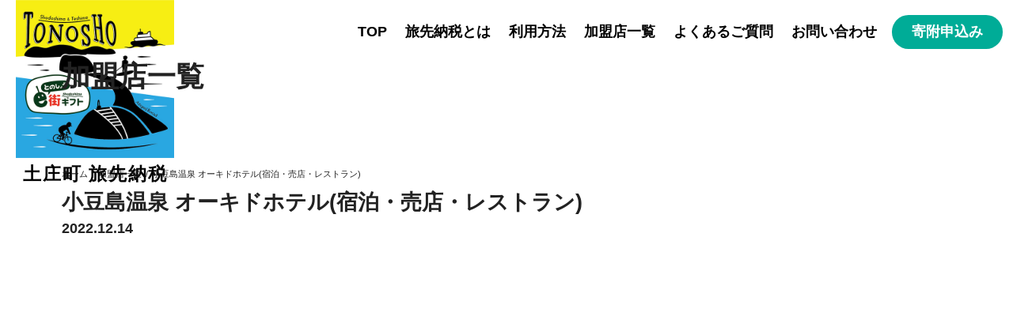

--- FILE ---
content_type: text/html; charset=UTF-8
request_url: https://tonosho.tabisaki.info/merchant/2001/
body_size: 2662
content:
<!DOCTYPE html>
<html lang="ja"><head>
<meta charset="UTF-8">
<meta http-equiv="X-UA-Compatible" content="IE=edge">
<meta name="viewport" content="width=device-width,initial-scale=1">
<title>小豆島温泉 オーキドホテル(宿泊・売店・レストラン)｜とのしょう 旅先納税 / 電子商品券「とのしょうe街ギフト」がもらえます【香川県土庄町】</title>
<meta name="description" itemprop="description" content="旅先納税とは、訪れた旅行先の自治体をその場で応援できる「ふるさと納税」のこと。土庄町で旅先納税を行うと返礼品として電子商品券「とのしょうe街ギフト」がもらえます。">
<!-- Google Tag Manager -->
<script>(function(w,d,s,l,i){w[l]=w[l]||[];w[l].push({'gtm.start':
new Date().getTime(),event:'gtm.js'});var f=d.getElementsByTagName(s)[0],
j=d.createElement(s),dl=l!='dataLayer'?'&l='+l:'';j.async=true;j.src=
'https://www.googletagmanager.com/gtm.js?id='+i+dl;f.parentNode.insertBefore(j,f);
})(window,document,'script','dataLayer','GTM-NF67489');</script>
<!-- End Google Tag Manager -->
<meta name='robots' content='max-image-preview:large' />
<link rel='stylesheet' id='wp-block-library-css' href='https://tonosho.tabisaki.info/wp-includes/css/dist/block-library/style.min.css?ver=6.1.5' type='text/css' media='all' />
<link rel='stylesheet' id='classic-theme-styles-css' href='https://tonosho.tabisaki.info/wp-includes/css/classic-themes.min.css?ver=1' type='text/css' media='all' />
<link rel='stylesheet' id='style-name-css' href='https://tonosho.tabisaki.info/wp-content/themes/tabisaki/style.css?ver=6.1.5' type='text/css' media='all' />
<link rel="https://api.w.org/" href="https://tonosho.tabisaki.info/wp-json/" /><link rel="alternate" type="application/json" href="https://tonosho.tabisaki.info/wp-json/wp/v2/merchant/2001" /><link rel="EditURI" type="application/rsd+xml" title="RSD" href="https://tonosho.tabisaki.info/xmlrpc.php?rsd" />
<link rel="wlwmanifest" type="application/wlwmanifest+xml" href="https://tonosho.tabisaki.info/wp-includes/wlwmanifest.xml" />
<meta name="generator" content="WordPress 6.1.5" />
<link rel="canonical" href="https://tonosho.tabisaki.info/merchant/2001/" />
<link rel='shortlink' href='https://tonosho.tabisaki.info/?p=2001' />
<link rel="alternate" type="application/json+oembed" href="https://tonosho.tabisaki.info/wp-json/oembed/1.0/embed?url=https%3A%2F%2Ftonosho.tabisaki.info%2Fmerchant%2F2001%2F" />
<link rel="alternate" type="text/xml+oembed" href="https://tonosho.tabisaki.info/wp-json/oembed/1.0/embed?url=https%3A%2F%2Ftonosho.tabisaki.info%2Fmerchant%2F2001%2F&#038;format=xml" />
<link rel="icon" href="https://tonosho.tabisaki.info/wp-content/uploads/sites/2/2022/12/cropped-logo_512-32x32.png" sizes="32x32" />
<link rel="icon" href="https://tonosho.tabisaki.info/wp-content/uploads/sites/2/2022/12/cropped-logo_512-192x192.png" sizes="192x192" />
<link rel="apple-touch-icon" href="https://tonosho.tabisaki.info/wp-content/uploads/sites/2/2022/12/cropped-logo_512-180x180.png" />
<meta name="msapplication-TileImage" content="https://tonosho.tabisaki.info/wp-content/uploads/sites/2/2022/12/cropped-logo_512-270x270.png" />
<meta property="og:type" content="website">
<meta property="og:site_name" content="とのしょう 旅先納税 / 電子商品券「とのしょうe街ギフト」がもらえます【香川県土庄町】">
<meta property="og:title" content="小豆島温泉 オーキドホテル(宿泊・売店・レストラン)｜とのしょう 旅先納税 / 電子商品券「とのしょうe街ギフト」がもらえます【香川県土庄町】">
<meta property="og:description" content="とのしょう旅先納税の小豆島温泉 オーキドホテル(宿泊・売店・レストラン)ページです。旅先納税とは、訪れた旅行先の自治体をその場で応援できる「ふるさと納税」のこと。土庄町で旅先納税を行うと返礼品として電子商品券「とのしょうe街ギフト」がもらえます。旅先納税とは、訪れた旅行先の自治体をその場で応援できる「ふるさと納税」のこと。土庄町で旅先納税を行うと返礼品として電子商品券「とのしょうe街ギフト」がもらえます。">
<meta property="og:url" content="https://tonosho.tabisaki.info">
<meta property="og:image" content="https://tonosho.tabisaki.info/wpasset/wp-content/themes/tabisaki/assets/img/common/ogp.jpg">
<meta name="twitter:card" content="summary_large_image">
<meta name="twitter:title" content="小豆島温泉 オーキドホテル(宿泊・売店・レストラン)｜とのしょう 旅先納税 / 電子商品券「とのしょうe街ギフト」がもらえます【香川県土庄町】">
<meta name="twitter:description" content="旅先納税とは、訪れた旅行先の自治体をその場で応援できる「ふるさと納税」のこと。土庄町で旅先納税を行うと返礼品として電子商品券「とのしょうe街ギフト」がもらえます。">

<link rel="preconnect" href="https://fonts.googleapis.com">
<link rel="preconnect" href="https://fonts.gstatic.com" crossorigin>
<link href="https://fonts.googleapis.com/css2?family=Bodoni+Moda:wght@700&display=swap" rel="stylesheet">
<link rel="stylesheet" href="/wpasset/wp-content/themes/tabisaki/assets/css/default.css?221221" type="text/css" media="all">
<link rel="stylesheet" href="/wpasset/wp-content/themes/tabisaki/assets/css/common.css?230314" type="text/css" media="all">
<link rel="stylesheet" href="/wpasset/wp-content/themes/tabisaki/assets/css/delighters.css?221221" type="text/css" media="all">

<!--<script type="text/javascript" src="//webfonts.xserver.jp/js/xserver.js"></script>-->
<link rel="shortcut icon" href="https://tonosho.tabisaki.info/wpasset/wp-content/themes/tabisaki/assets/img/common/favicon.ico">
</head><body class="merchant-template-default single single-merchant postid-2001 post-type-merchant">
<!-- Google Tag Manager (noscript) -->
<noscript><iframe src="https://www.googletagmanager.com/ns.html?id=GTM-NF67489" height="0" width="0" style="display:none;visibility:hidden"></iframe></noscript>
<!-- End Google Tag Manager (noscript) -->
<div id="wrapper">
<header>
<div class="inner">
<p id="headerLogo"><a href="/"><span class="logo"><img src="/wpasset/wp-content/themes/tabisaki/assets/img/common/logo_tonosho_tabisaki.jpg" alt="とのしょう 旅先納税 /とのしょうe街ギフト"></span><span class="txt">土庄町 旅先納税</span></a></p>

<nav>
<ul id="globalNav">
<li><a href="/">TOP</a></li><li><a href="/#about">旅先納税とは</a></li>
<li><a href="/#howto">利用方法</a></li>
<li><a href="/merchant/">加盟店一覧</a></li>
<li><a href="/faq/">よくあるご質問</a></li>
<li><a href="/contact/">お問い合わせ</a></li>
<li class="application"><a href="https://tonosho.tabisaki.gift" target="_blank">寄附申込み</a></li>
</ul>
</nav>

<div class="openMenu"><span></span><span></span><span></span></div>
<nav id="globalNavSP">
<p class="tonoshoEmachiLogo"><a href="/"><span class="logo"><img src="/wpasset/wp-content/themes/tabisaki/assets/img/common/logo_tonosho_tabisaki.jpg" alt="とのしょう 旅先納税 /とのしょうe街ギフト"></span><span class="txt">土庄町 旅先納税</span></a></p>
<ul>
<li><a href="/">TOP</a></li><li><a href="/#about">旅先納税とは</a></li>
<li><a href="/#howto">利用方法</a></li>
<li><a href="/merchant/">加盟店一覧</a></li>
<li><a href="/faq/">よくあるご質問</a></li>
<li><a href="/contact/">お問い合わせ</a></li>
<li class="application"><a href="https://tonosho.tabisaki.gift" target="_blank">寄附申込み</a></li>
<li class="link"><a href="/link/">リンクバナー</a></li>
</ul>
</nav>

<div class="applicationSP"><a href="https://tonosho.tabisaki.gift" target="_blank">寄附申込み</a></div>
</div>
</header>
<main>
	
<div id="postTitleArea">
<div class="inner"><h1 class="postTitle">加盟店一覧</div></h1>
</div>

<div class="inner">

<div class="breadcrumb">
	<ul>
	<li><a href="https://tonosho.tabisaki.info/">ホーム</a></li>
	<li><a href="https://tonosho.tabisaki.info/merchant/">加盟店一覧</a></li>
	<li>小豆島温泉 オーキドホテル(宿泊・売店・レストラン)</li>
	</ul>
</div>

<div class="page-single ">
<div class="page-body">
<article class="post">
<h1 class="postTitle">小豆島温泉 オーキドホテル(宿泊・売店・レストラン)</h1>
<div class="detail"><time class="postTime">2022.12.14</time>

<div class="entryCategories"><span class="icon"><a href="<br />
<b>Fatal error</b>:  Uncaught Error: Object of class WP_Error could not be converted to string in /home/redhorse2009/tabisaki.info/public_html/wpasset/wp-content/themes/tabisaki/single-merchant.php:30
Stack trace:
#0 /home/redhorse2009/tabisaki.info/public_html/wpasset/wp-includes/template-loader.php(106): include()
#1 /home/redhorse2009/tabisaki.info/public_html/wpasset/wp-blog-header.php(19): require_once('/home/redhorse2...')
#2 /home/redhorse2009/tabisaki.info/public_html/index.php(17): require('/home/redhorse2...')
#3 {main}
  thrown in <b>/home/redhorse2009/tabisaki.info/public_html/wpasset/wp-content/themes/tabisaki/single-merchant.php</b> on line <b>30</b><br />


--- FILE ---
content_type: text/css
request_url: https://tonosho.tabisaki.info/wp-content/themes/tabisaki/style.css?ver=6.1.5
body_size: 52
content:
/*
Theme Name: tabisaki
Author: tabisaki
Author URI: https://tabisaki.info
Description: Official theme for tabisaki.info
Version: 1.0
Text Domain: ●●●
*/


--- FILE ---
content_type: text/css
request_url: https://tonosho.tabisaki.info/wpasset/wp-content/themes/tabisaki/assets/css/default.css?221221
body_size: 2233
content:
@charset "utf-8";

/*////////////////////////////////////////////////////
	Default Css　
////////////////////////////////////////////////////*/

*{
	margin:0;
	padding:0;
	font-style:normal;
	outline:none;
	text-align:left;
	font-family:  "游ゴシック体", "Yu Gothic", "YuGothic", "Helvetica", "ヒラギノ角ゴシック Pro", "Hiragino Kaku Gothic Pro", "メイリオ", Meiryo, Osaka, "ＭＳ Ｐゴシック", "MS PGothic", sans-serif;
	/*font-family:  "Noto Sans CJK JP", "Noto Sans JP", "游ゴシック体", "Yu Gothic", "YuGothic", "ヒラギノ角ゴシック Pro", "Hiragino Kaku Gothic Pro", "メイリオ", Meiryo, Osaka, "ＭＳ Ｐゴシック", "MS PGothic", sans-serif;*/
}

*, *:before, *:after {
	-webkit-box-sizing: border-box;
	-moz-box-sizing: border-box;
	-o-box-sizing: border-box;
	-ms-box-sizing: border-box;
	box-sizing: border-box;
}

/*-----------------------------------------------------------------*/
html {font-size: 10px;}
body {line-height: 1.84em; color: #222; font-size: 1.8rem; font-weight:600;}
@media only screen and (max-width:1200px){body { font-size: 1.6rem; }}
@media only screen and (max-width:768px){body { font-size: 1.5rem; font-weight:400; }}

#wrapper{ position: relative; width: 100%; }

/* .inner ----------------------*/
.inner{position:relative;max-width:1200px;margin:0 auto;padding:0;}
@media only screen and (max-width:1400px){.inner{width:100%;padding:0 3%;}}
@media only screen and (max-width:768px){.inner{position: relative;width:100%;padding:0 5%;}
}

main p,main ul li{/*text-align:justify;*/}

/* section ----------------------*/
section{
display:block;
position:relative;
clear:both;
padding:0;
padding: 5em 0;
}

@media only screen and (max-width:767px){
section{padding: 3em 0;}
}

/*  ----------------------*/
section p,
section ul,
section ol,
section dl{
	line-height:1.7;
	margin-bottom:2em;
	}
section ul li{
	line-height:1.3;
	margin-bottom:5px;
	}


h2,h3,h4,h5,h6{
    line-height: 1.0;
	margin-bottom: 0.5em;
	font-weight:700;
}
ul{	list-style-type:none;}
ol{	margin-left:2em;}
a{color:#000;}
a:hover{color:#333;}
a:hover img{
  opacity: 0.85;
  filter: alpha(opacity=85);
  -ms-filter: "alpha(opacity=85)";
}

img{
	max-width:100%;
	margin:0 auto;
	border:0;
	}


/*breadcrumb ------------------------------------------------*/
.breadcrumb {font-size: 1.1rem; padding: 3px 0;margin: 8em 0 0;}
.breadcrumb ul{display: flex;overflow-x: auto;-webkit-overflow-scrolling: touch;}
.breadcrumb ul li {  white-space: nowrap; transform: rotate( 0.03deg );font-weight: 500; }
.breadcrumb ul li::before {  padding: 0 5px;  content: "/";}
.breadcrumb ul li:first-child::before { content: ""; padding: 0;}
.breadcrumb ul li a{color: #222;}
.breadcrumb ul li a:hover{color: #bf0310;}
@media screen and (max-width: 767px){
.breadcrumb {  font-size: 1.0rem;margin: 3em 0 0;}
}


/*------------------------------------------------------------
　.button　ボタン
--------------------------------------------------------------*/
.button{
	position: relative;
	max-width: 580px;
	margin: 0 auto 5px;
	display: block;
	padding:20px 0;
	text-decoration: none;
	background: #00ac97;
	color: #fff;
	border-radius: 50px;
	font-size: 2.8rem;
	font-weight: 600;
	text-align: center;
	border-bottom: 10px solid #047668;
}
.button::after{
	position: absolute;
	top: 0;
	right: 15px;
	content: "";
	width: 50px;
	height: 100%;
	background: url("../img/common/ico_arrow_r.svg") no-repeat center center;
	background-size: 100% auto;
}

.button:hover{
	color: #fff;
	background: #0bbea8;
}

@media only screen and (max-width:767px){
.button{width: 100%;font-size: 2.0rem;}
.button::after{right: 15px;width: 36px;}
}


/*------------------------------------------------------------------
   table
--------------------------------------------------------------------*/
/* .table01  -------------------------------------------*/
table.table01 {
	width: 100%;
	border-spacing: 0;
	border-collapse: collapse;
	margin: 0 auto 30px;
}
table.table01 th,
table.table01 td{
    padding: 0.5em 0.5em ;
    vertical-align: top;
	vertical-align: inherit;
	line-height:1.3;
	}

@media only screen and (max-width:767px){
table.table01 {
	width:100%;
	margin: 0 0 0.5em;
	padding:0;
}

table.table01 th,
table.table01 td{	padding: 0.3em 0.3em;	}
}




/*------------------------------------------------------------------
   .list
--------------------------------------------------------------------*/
.list01{margin-bottom: 2em;}
.list01 li{list-style-type: disc;margin-left: 1.5em;}
.list02 li{list-style-type:  decimal;margin-left: 1.5em;}


/*------------------------------------------------------------
　.additional　注釈
--------------------------------------------------------------*/
p.additional,
ul.additional li{
	margin-left: 1.2em;
	text-indent: -1.2em !important;
	margin-bottom: 5px;
	line-height: 1.5;
}
p.additional::before,
ul.additional li::before{
	content: '※';
}
ul.additionalN li{
	margin-left: 2.3em;
	text-indent: -2.3em !important;
	margin-bottom: 5px;
	line-height: 1.3;
	font-size: 1.3rem;
}


/*------------------------------------------------------------
　.totop　ページの先頭へ
--------------------------------------------------------------*/
.totop {
	position: fixed;
	bottom: 40px;
	right: 40px;
}
.totop a {
	display: block;
	width: 60px;
	height: 60px;
	border-radius: 50%;
	background: #00ac97;
}

.totop a::before{
	position: absolute;
	top: 2px;
	bottom: 0;
	right :0;
	left:0;
	margin: auto;
	content: "";
	vertical-align: middle;
	width: 0px;
	height: 20px;
	border-left: 3px solid #fff;
	border-radius: 3px;
}
.totop a::after{
	position: absolute;
	top: 0px;
	bottom: 0;
	right :0;
	left:0;
	margin: auto;
	content: "";
	vertical-align: middle;
	width: 15px;
	height: 15px;
	border-top: 3px solid #fff;
	border-right: 3px solid #fff;
	border-radius: 3px;
	-webkit-transform: rotate(315deg);
	transform: rotate(315deg);
}
.totop a:hover {
	background: #0bbea8;
}

@media screen and (max-width:768px) {
.totop {
	position: fixed;
	bottom: 20px !important;
	right: 20px !important;
}
}


/*---------------------------------------------------
	Class
----------------------------------------------------*/
.forSP{ display:none;}
@media only screen and (max-width:767px){
.forPC{ display:none;}
.forSP{	display:block;}
}

.floatL{float:left;}
.floatR{float:right;}

.clearL{clear:left;}
.clearR{clear:right;}
.clearB{clear:both;}

.alignL{text-align:left;}
.alignR{text-align:right;}
.alignC{text-align:center;}

.txtRed{color:#cc0000;}
.txtCaps{font-variant:small-caps;}

.underline{	text-decoration: underline;}
.attention,em{	color:#cc0000;}

.memo{	font-size:12px;	}
@media screen and (max-width:767px) {
.memo{	font-size: 1.1rem;}
}

.backmarker{
	background: linear-gradient(transparent 60%, #ffff66 60%);
    display: inline;
}


/*---------------------------------------------------
	ClearFix
----------------------------------------------------*/
/* Modern Browser Firefox,Safari,Opera --*/
.clearfix:after,
.inner:after{
content: ".";
display: block;
height: 0;
clear: both;
visibility: hidden;
}

/*-- IE7 --*/
.clearfix,.inner{display: inline-block;}

/*-- For Legacy IE without macIE --*/
* html .clearfix, * html .inner{height: 1%;}

.clearfix,.inner{display: block;}
/*---------------- End of Clearfix ----------------*/


--- FILE ---
content_type: text/css
request_url: https://tonosho.tabisaki.info/wpasset/wp-content/themes/tabisaki/assets/css/common.css?230314
body_size: 4146
content:
@charset "utf-8";

/*////////////////////////////////////////////////////
	Common Css 　共通　
////////////////////////////////////////////////////*/
@import url('https://fonts.googleapis.com/css2?family=Oswald:wght@500;600&display=swap');

body {animation: fadeIn 1.5s ease 0s 1 normal;-webkit-animation: fadeIn 1.5s ease 0s 1 normal;}
@keyframes fadeIn {0% {opacity:0;} 100% {opacity:1;}}
@-webkit-keyframes fadeIn {0% {opacity:0;} 100% {opacity:1;}}

a{color: #000; text-decoration: none;}

/*------------------------------------------------------------------
 　header
------------------------------------------------------------------*/
header{top:0;left: 0;width: 100%;height: 80px;background: #fff; z-index: 99998; animation: logofadeIn 1s ease 0.5s 1 normal backwards;}
@keyframes logofadeIn {
from { opacity: 0; transform: translateY(-20px);  }
to { opacity: 1; transform: translateY(0);  }
}

header .inner{	max-width: 100%;}
header.fixed-header { position:fixed; border-bottom: 1px solid #ddd;}

/*  #headerLogo --------------------------------*/
#headerLogo{ position: absolute; top:0; left:0px; max-width: 480px; height: 80px; }
header.fixed-header #headerLogo{ position: absolute; top:0; left:0px; max-width: 480px; height: 80px; }
#headerLogo a{display: inherit; margin-left: 20px; }
#headerLogo a:hover img{opacity: 1;}
#headerLogo a span {display: block;}
#headerLogo span.logo{line-height: 0;}
#headerLogo a span.logo img{ display: block; height: 200px;}
#headerLogo span.txt{ font-size: 2.3rem; line-height: 1.8; padding:0; letter-spacing: 2px; white-space: nowrap; text-align: center; }
header.fixed-header #headerLogo a{display: flex; margin-left: 0px;}
header.fixed-header #headerLogo a span.logo img{ height: 80px; }
header.fixed-header #headerLogo span.txt{ font-size: 3.4rem;  line-height: 2.4;  letter-spacing: 2px;padding: 0 0 0 18px; text-align: left;}

@media screen and (max-width:1200px) {
header{	height: 60px;}
#headerLogo a span.logo img{ height:180px;}
#headerLogo span.txt{ font-size: 2.3rem; letter-spacing: 1px;  }
header.fixed-header #headerLogo a span.logo img{ height: 60px; }
header.fixed-header #headerLogo span.txt{ font-size: 2.6rem;  line-height: 2.3;  letter-spacing: 1px;}
}
@media screen and (max-width:768px) {
#headerLogo a span.logo img{ height:140px; }
#headerLogo span.txt{ font-size: 1.5rem; line-height: 1.5;  letter-spacing: 0; padding: 0 0 0 8px; font-weight: 700; }
header.fixed-header #headerLogo a span.logo img{ height: 60px; }
header.fixed-header #headerLogo span.txt{ font-size: 2.0rem ; line-height: 3.0; letter-spacing: 0; padding: 0 0 0 8px;}
}
@media screen and (max-width:500px) {
#headerLogo a{display: flex; margin-left: 0px;}
#headerLogo a span.logo img{ height: 60px; }
#headerLogo span.txt{font-size: 2.0rem ; line-height: 3.0; }
/*header.fixed-header #headerLogo a span.logo img{ height: 60px; }
header.fixed-header #headerLogo span.txt{ font-size: 2.0rem ; line-height: 3.0;}*/
}

@media screen and (max-width:365px) {
#headerLogo span.txt{font-size: 1.8rem ; line-height: 3.5; }
header.fixed-header #headerLogo span.txt{ font-size: 1.8rem ; line-height: 3.5; }
}

/*TOPページ*/
@media screen and (max-width:500px) {
body.home #headerLogo a{display: inherit; margin-left: 10px;}
body.home #headerLogo a span.logo img{ height: 120px; }
body.home #headerLogo span.txt{font-size: 1.6rem ; line-height: 2.0; padding: 0 0 0 8px; letter-spacing: 0px;}
body.home header.fixed-header #headerLogo a{display: flex; margin-left: 0px;}
body.home header.fixed-header #headerLogo a span.logo img{ height: 60px; }
body.home header.fixed-header #headerLogo span.txt{ font-size: 2.0rem ; line-height: 3.0; }
}

@media screen and (max-width:365px) {
body.home #headerLogo span.txt{font-size: 1.8rem ; line-height: 2.0; }
body.home header.fixed-header #headerLogo span.txt{ font-size: 1.8rem ; line-height: 3.5; }
}


/* #globalNav --------------------------------*/
header #globalNav{position: absolute; top: 0; right: 1%;display: flex; height: 80px;align-items: center;}
header #globalNav li {margin-left: 15px;}
header #globalNav li a{font-size: 1.8rem; display: block; padding:0 4px;}
header #globalNav li a:hover{ color: #00AC97; }

header #globalNav li.application a{ background: #00ac97; border-radius: 30px; color: #fff; padding: 5px 25px;}
header #globalNav li.application a:hover{background: #0bbea8; }

header .applicationSP{ display: none;}
@media screen and (max-width:1200px) {
header #globalNav{ display: none;}
header .applicationSP{ display: block; position: absolute; top:15px; right: 55px; font-weight: 600; }
header .applicationSP a{background: #00ac97; border-radius: 30px; color: #fff; padding: 8px 10px; font-size: 1.4rem;}
header .applicationSP a:hover{background: #0bbea8; }
}

/* #ハンバーガーメニュー --------------------------------*/
header .openMenu{display: none;}
header #globalNavSP{ display:none;}

@media screen and (max-width:1200px) {
#wrapper{ overflow: hidden;}
header .openMenu{display: block;}
header #globalNavSP{ display: block;}
}

#globalNavSP{position:fixed;z-index: 999;top:0;right: -120%;width:100%;height: 100vh;background:#00ac97;transition: all 0.3s;}
#globalNavSP.panelactive{right: 0;}

#globalNavSP p.tonoshoEmachiLogo{max-width: 130px;text-align: center;margin: 25px auto 15px;}
#globalNavSP p.tonoshoEmachiLogo span{ display: block; text-align: center;  line-height: 0;} 
#globalNavSP p.tonoshoEmachiLogo span.logo img{border: 1px solid #fff;}
#globalNavSP p.tonoshoEmachiLogo span.txt{ font-size: 1.6rem; color: #fff; line-height: 2.0; font-weight: 700;white-space: nowrap;} 

#globalNavSP ul {z-index: 999; border-top: 1px solid #3eb9aa;margin: 0 10%;} 
#globalNavSP li{text-align: center;}
#globalNavSP li a{color: #fff;display: block;text-decoration: none; padding:12px; font-size: 2.2rem;text-transform: uppercase;letter-spacing: 0.1em;font-weight: bold;text-align: center; border-bottom: 1px solid #3eb9aa;}
#globalNavSP li.link a{font-size: 1.4rem; border-bottom: none; color: #afe0da;}

.openMenu{position:fixed;z-index: 999999;top:0px;right: 0px;cursor: pointer;width: 55px;height:59px;}	
/*×に変化*/	
.openMenu span{display: inline-block;transition: all .4s;position: absolute;left: 13px;height: 2px;border-radius: 2px;background-color: #00ac97;width: 50%;  }
.openMenu span:nth-of-type(1) {top:18px;}
.openMenu span:nth-of-type(2) {top:26px;}
.openMenu span:nth-of-type(3) {top:34px;}
body.home header .openMenu span{background-color: #fff;}
body.home header.fixed-header .openMenu span{background-color: #00ac97;}
.openMenu.active span:nth-of-type(1) {top: 18px;left: 13px;transform: translateY(6px) rotate(-45deg);width: 40%;background-color: #fff !important;}
.openMenu.active span:nth-of-type(2) {opacity: 0;}
.openMenu.active span:nth-of-type(3){top: 30px;left: 13px;transform: translateY(-6px) rotate(45deg);width: 40%;background-color: #fff !important;}


/*------------------------------------------------------------------
 　main  共通
------------------------------------------------------------------*/
.page-common{ background: #d8ede9;  padding: 0; }
.page-header{ padding: 80px 0 60px;}
.page-header h1.pageTitle{font-size: 4.8rem;text-align: center;}
.page-header h1 .en{ display: block; font-size: 1.5rem; text-align: center; color: #00ac97; padding: 5px 0; font-family: 'Oswald', sans-serif; font-weight: 600; letter-spacing: 0.5px;}
h2{font-size: 3.6rem; margin-bottom:1.5em; text-align: center; }
h3{font-size: 2.4rem; margin-bottom:1.5em; }
h4{font-size: 2.0rem; margin-bottom:1em; }
section p a{ color: #0099d9;  text-decoration: underline;}
section .txtS{font-size: 1.4rem;}

@media screen and (max-width:767px) {
.page-header{ padding: 50px 0 30px;}
.page-header h1.pageTitle{font-size: 3.0rem;}
.page-header h1 .en{ font-size: 1.3rem;}
h2{font-size: 3.0rem;}
h3{font-size: 1.8rem;}
h4{font-size: 1.6rem;}
section .txtS{font-size: 1.3rem;}
}

/*------------------------------------------------------------------
 　.merchantList 加盟店リスト
------------------------------------------------------------------*/
/*.merchantNav ---------------------------------------*/
.merchantNav{margin-bottom: 50px;}
.merchantNav ul{display: flex; max-width: 900px; margin: 0 auto; flex-wrap: wrap;}
.merchantNav ul li{width: 18%;border-radius: 50%;margin-right: 2.5%;text-align: center;}
.merchantNav ul li:last-child{margin-right: 0;}

.merchantNav ul li a {display: block;border-radius: 50%;}
.merchantNav ul li a img{border-radius: 50%;border: 5px solid #fff;background: #fff;}
.merchantNav ul li a strong{position: relative;display: block;text-align: center;margin: 0 5px 0 -18px;}
.merchantNav ul li a strong::before{display: inline-block;content: "";width: 30px;height: 30px;background: url("../img/common/ico_arrow_r2.svg") no-repeat 0 center;background-size: 100% auto;margin-right: 5px;margin-top: 3px;}
.merchantNav ul li a span{font-size: 2.8rem;border-bottom: 3px dashed #fff;color: #fff;vertical-align: top;}

@media screen and (max-width:1000px) {
.merchantNav ul li a span{font-size: 2.0rem;}
}
	
@media screen and (max-width:767px) {
.merchantNav ul{width:80%; flex-wrap:  wrap; justify-content: center; margin: 0 auto;}
.merchantNav ul li{width:30%;margin-right: 5%;margin-bottom: 20px;}
.merchantNav ul li:nth-child(3){margin-right: 0;}
.merchantNav ul li:last-child{margin-right: 0;}
.merchantNav ul li a strong::before{width: 15px; height: 15px;}
.merchantNav ul li a span{font-size: 1.6rem; border-bottom: 1px dashed #fff; padding: 0 0 3px;}
.merchantNav ul li a strong{margin: 0 5px 0 -10px;}
.merchantNav ul li a img{border: 3px solid #fff;}
}
@media screen and (max-width:500px) {
.merchantNav ul{width:100%;}
}

/* .merchantList ---------------------------------------*/
.merchantList{margin-bottom: 60px;}
.merchantList > ul{	display: flex;flex-wrap: wrap;}
.merchantList > ul > li{position: relative;background: #fff;border-radius: 8px;margin: 0 0.5%;box-shadow: 1px 1px 1px 0 rgb(0 0 0 / 10%);padding-bottom: 30px;}
.merchantList .slick-initialized .slick-slide{ background: #fff; margin: 0 10px; border-radius: 8px;}
.merchantList ul li .merPhoto{border-top-left-radius: 8px;border-top-right-radius: 8px;background: #f4f4f4;height: 220px;background-repeat: no-repeat !important;background-size: cover !important;background-position: center center !important;}
.merchantList ul li .merInner{	padding: 12px 30px 30px;}
.merchantList ul li .merInner p {margin-bottom: 0; font-size: 1.5rem; line-height: 1.2;padding: 3px 0;}
.merchantList ul li .merInner h3.merName {margin-bottom: 10px; padding: 10px 0;  border-bottom:1px solid #ccc; font-size: 2.0rem; line-height: 1.1; }
.merchantList ul li .merInner p.merAdd { background: url("../img/common/ico_add.svg") no-repeat 0 2px; background-size: 16px auto; padding-left:22px; }
.merchantList ul li .merInner p.merTel {background: url("../img/common/ico_tel.svg") no-repeat 0 center; background-size: 17px auto; padding-left:22px; margin-bottom: 10px;}
.merchantList ul li .merInner p.merInfo { margin: 0px 0 15px; line-height: 1.4;min-height: 90px;}

/*.snsBtn */
.merchantList ul li .merInner .snsBtn span{display: inline-block; margin-right: 10px; }
.merchantList ul li .merInner .snsBtn img{ width: 30px; }

/*.merBtn */
.merchantList ul li .merInner .merBtn{position: absolute; left:0; bottom: 20px; width: 100%; padding: 0px 30px 0px;}
.merchantList ul li .merInner .merBtn ul {display: flex; margin-bottom: 0;}
.merchantList ul li .merInner .merBtn ul li{width: 48%;}
.merchantList ul li .merInner .merBtn ul li:first-child{margin-right: 4%;}
.merchantList ul li .merInner .merBtn ul li a{ display: block;width: 100%;padding: 5px 10px;border:1px solid #ccc;border-radius: 30px;font-size: 1.4rem;text-align: center;white-space: nowrap;}
.merchantList ul li .merInner .merBtn ul li a.map{ background: url("../img/common/ico_map.svg") no-repeat 15px center; background-size: 17px auto; padding-left:23px;}
.merchantList ul li .merInner .merBtn ul li a.web{ background: url("../img/common/ico_web.svg") no-repeat 15px center; background-size: 16px auto; padding-left:23px;}

@media screen and (max-width:900px) {
.merchantList ul li .merInner{	padding: 12px 18px 30px;}
.merchantList ul li .merInner .merBtn{padding:0px 15px 0px;}
}
@media screen and (max-width:767px) {
.merchantList > ul > li{ margin: 0 5px;}
.merchantList ul li .merInner{	padding: 12px 18px 30px;}
.merchantList ul li .merInner p.merInfo{min-height: inherit;}
.merchantList ul li .merInner .merBtn{padding:0px 15px 0px;}
}

/*------------------------------------------------------------------
 　.faqList よくあるご質問
------------------------------------------------------------------*/
.faqList dl.slideToggle{ max-width: 900px; margin: 0 auto 3em;}
.faqList dl.slideToggle dt{ position: relative; font-size: 2.0rem; padding: 15px 50px 15px 60px; background: #fff; border-radius: 8px; margin-bottom: 10px; box-shadow: 1px 1px 1px 0 rgba(0, 0, 0, .1); font-weight: 600;}
.faqList dl.slideToggle dt:hover{cursor:pointer;}
.faqList dl.slideToggle dd{ position: relative;  font-size: 1.7rem; margin: 0px 0 30px; padding: 20px 50px 10px 60px; display: none;background: #fff; border-radius: 8px; box-shadow: 1px 1px 1px 0 rgba(0, 0, 0, .1); }
.faqList dl.slideToggle dd p{ margin-bottom: 1em;}
.faqList dl.slideToggle dd ul li{ margin-bottom: 1em;}
.faqList dl.slideToggle dd ol li{ margin-bottom: 1em;}
.faqList dl.slideToggle dd strong{ color: #00AC97; font-size: 1.8rem; display: inline-block; margin-bottom: 5px;}

.faqList dl.slideToggle dt::before{position: absolute;top: 0px;left: 0;content: "Q";vertical-align: middle;width: 60px;height: 60px;font-family: 'Oswald', sans-serif;font-weight: 600;color: #00ac97;text-align: center;font-size: 3.2rem;}
.faqList dl.slideToggle dd::before{ position: absolute;top: 15px;left: 0;content: "A";vertical-align: middle;width: 60px;height: 60px;font-family: 'Oswald', sans-serif;font-weight: 600;color: #e60012;text-align: center;font-size: 3.2rem;line-height: 1.0;}

/* .icon -----------------------*/
.faqList dl.slideToggle dt .icon{position: absolute;top: 50%;right: 0;width: 36px;height: 36px;border-radius: 50%;background: #00ac97;webkit-transform: translate(-50%, -50%);-moz-transform: translate(-50%, -50%);transform: translate(-50%, -50%);}
.faqList dl.slideToggle dt .icon::before,.faqList dl.slideToggle dt .icon::after {position: absolute;content: "";display: block;transition: all 0.4s;left: 50%;top: 50%;width: 50%;border-top:3px solid #fff; transform: translate(-50%, -50%);border-radius: 3px;}
.faqList dl.slideToggle dt .icon::before {  transform: translate(-50%, -50%) rotate(90deg);}
.faqList dl.slideToggle dt.active .icon::before {  transform: translate(-50%, -50%) rotate(0deg);}

@media screen and (max-width:767px) {
.faqList dl.slideToggle dt{ font-size: 1.5rem;padding: 12px 40px 12px 40px; line-height: 1.4;}
.faqList dl.slideToggle dd{ font-size: 1.4rem; padding: 20px 20px 10px 40px; }
.faqList dl.slideToggle dt::before{width: 40px; height: 40px; font-size: 2.8rem; top:50%; line-height: 1.2; webkit-transform: translate(0%, -50%);-moz-transform: translate(0%, -50%);transform: translate(0%, -50%);}
.faqList dl.slideToggle dd::before{width: 40px;font-size: 2.8rem;}
.faqList dl.slideToggle dt .icon{width: 24px;height: 24px;}
.faqList dl.slideToggle dd strong{ font-size: 1.5rem; line-height: 1.3rem; line-height: 1.3;}
}



/*------------------------------------------------------------------
 　footer
------------------------------------------------------------------*/
footer{width: 100%;background: #fff url("../img/common/bg_footer_map.png") no-repeat -8% bottom;background-size: 700px auto;overflow: hidden;}
footer .inner{ padding-bottom:50px; }
footer .copy{ font-size: 2.8rem; text-align: center; line-height: 1.6; margin: 50px 0; }
footer .footerLogo{ text-align: center; margin-bottom: 15px; }
footer .footerLogo img{ max-width: 150px;}
footer .address{ font-size: 1.6rem; text-align: center; line-height: 1.3; margin-bottom: 30px;  }
footer .footerLink{ font-size: 1.6rem; text-align: center; line-height: 1.3; }
footer .footerLink a{text-decoration: underline;  }
footer .copyright{ position: absolute; width: 100%; bottom:0; left: 0;font-size: 1.3rem; text-align: center; padding: 8px 0;  color: #75a9a2; font-family: 'Oswald', sans-serif; font-weight: 600; letter-spacing: 0.5px;
}

@media (max-width: 1600px) {footer{background: url("../img/common/bg_footer_map.png") no-repeat -10% bottom; background-size: 40% auto;}}
@media (max-width: 1400px) {footer{background: url("../img/common/bg_footer_map.png") no-repeat -12% bottom; background-size: 43% auto;}}
@media (max-width: 1000px) {footer{background: url("../img/common/bg_footer_map.png") no-repeat center bottom; background-size: 60% auto; } footer .inner{ padding-bottom:50%; }}
@media (max-width: 767px) {
footer{background: url("../img/common/bg_footer_map.png") no-repeat center bottom; background-size: 100% auto;}
footer .inner{ padding-bottom:60%; }
footer .copy{ font-size: 1.8rem;font-weight: 600;}	
}
@media (max-width: 420px) {
footer .inner{ padding-bottom:250px; }
}


/*  .footerPhoto-----------------------------*/
footer .footerPhoto{
	display: none;
	background: url(../img/common/bg_footer_photo.jpg?221221) repeat-x 0 center;
	background-size: auto 230px;
	animation: bg-slider 55s linear infinite;
	height: 230px;
	margin-bottom: 80px;
}
@keyframes bg-slider {
	from { background-position: 0 center; }
    to { background-position: -2880px center; } 
}
@media (max-width: 991.98px) {
footer .footerPhoto{
	background: url(../img/common/bg_footer_photo.jpg) repeat-x 0 center;
	background-size: auto 110px;
	animation: bg-slider 55s linear infinite;
	height: 110px;
}	
}


/*------------------------------------------------------------------
 　お問い合わせセンター
------------------------------------------------------------------*/
.contactInfo{max-width: 400px;text-align: center;line-height: 1.5;padding: 20px 0;background: #f4f4f4;border-radius: 8px;margin: 30px auto;}
.contactInfo p.title{ font-size: 1.6rem;　margin-bottom: 0;text-align: center;}
.contactInfo p.tel{ padding: 0 0 5px;margin-bottom: 0; text-align: center;}
.contactInfo p.tel span{display: inline-block;background: url(../img/common/ico_tel.svg) no-repeat 0 center;background-size: 26px auto;padding-left: 35px;font-size: 3.2rem; font-family: 'Oswald', sans-serif; letter-spacing: 0.5px;}
.contactInfo p.time{ font-size: 1.3rem; margin-bottom: 0; text-align: center;}

.faqList dl.slideToggle dd .contactInfo p{margin-bottom: 0;}



--- FILE ---
content_type: text/css
request_url: https://tonosho.tabisaki.info/wpasset/wp-content/themes/tabisaki/assets/css/delighters.css?221221
body_size: 532
content:
@charset "utf-8";

/*////////////////////////////////////////////////////
	Delighters Css 　共通
<div class="animation" data-delighter> を設定
////////////////////////////////////////////////////*/

/*スクロールすると動く*/
.animation.delighter { opacity: 0; transform: translatey(50px); transition: all 2s ease-out; }
.animation.delighter.started { opacity: 1; transform: none; }

.animationList.delighter li { opacity: 0; transform: translatey(50px); transition: all .7s ease-out; }
.animationList.delighter.started li { opacity: 1; transform: none; }
.animationList.delighter.started li:nth-child(1) { transition: all .7s ease-out .1s; }
.animationList.delighter.started li:nth-child(2) { transition: all .7s ease-out .3s; }
.animationList.delighter.started li:nth-child(3) { transition: all .7s ease-out .5s; }
.animationList.delighter.started li:nth-child(4) { transition: all .7s ease-out .7s; }
.animationList.delighter.started li:nth-child(5) { transition: all .7s ease-out .9s; }
.animationList.delighter.started li:nth-child(6) { transition: all .7s ease-out 1.1s; }
.animationList.delighter.started li:nth-child(7) { transition: all .7s ease-out 1.3s; }
.animationList.delighter.started li:nth-child(8) { transition: all .7s ease-out 1.5s; }
.animationList.delighter.started li:nth-child(9) { transition: all .7s ease-out 1.7s; }
.animationList.delighter.started li:nth-child(10) { transition: all .7s ease-out 1.9s; }
.animationList.delighter.started li:nth-child(11) { transition: all .7s ease-out 2.1s; }
.animationList.delighter.started li:nth-child(12) { transition: all .7s ease-out 2.3s; }
.animationList.delighter.started li:nth-child(13) { transition: all .7s ease-out 2.5s; }
.animationList.delighter.started li:nth-child(14) { transition: all .7s ease-out 2.7s; }
.animationList.delighter.started li:nth-child(15) { transition: all .7s ease-out 2.9s; }
.animationList.delighter.started li:nth-child(16) { transition: all .7s ease-out 3.1s; }
.animationList.delighter.started li:nth-child(17) { transition: all .7s ease-out 3.3s; }
.animationList.delighter.started li:nth-child(18) { transition: all .7s ease-out 3.5s; }
.animationList.delighter.started li:nth-child(19) { transition: all .7s ease-out 3.7s; }
.animationList.delighter.started li:nth-child(20) { transition: all .7s ease-out 3.9s; }

/*TOPページ　スピード調整*/
#about.delighter.started .aboutPho1 { transition: all .7s ease-out .1s; }
#about.delighter.started .aboutPho2 { transition: all .7s ease-out .3s; }
#about.delighter.started .aboutPho3 { transition: all .7s ease-out .5s; }
#about.delighter.started .aboutPho4 { transition: all .7s ease-out .7s; }
#about.delighter.started .stamp { transition: all .7s ease-out .9s; }

#about.delighter.started .point li:nth-child(1) { transition: all .7s ease-out 1.9s; }
#about.delighter.started .point li:nth-child(2) { transition: all .7s ease-out 2.1s; }
#about.delighter.started .point li:nth-child(3) { transition: all .7s ease-out 2.3s; }


/*画面表示後すぐ動く*/
.animationfirstBox{animation: listfadeIn 1.5s ease-out 1s 1 normal backwards;}

.animationfirst li:nth-child(1) { animation: listfadeIn .7s ease-out .1s 1 normal backwards; }
.animationfirst li:nth-child(2) { animation: listfadeIn .7s ease-out .3s 1 normal backwards; }
.animationfirst li:nth-child(3) { animation: listfadeIn .7s ease-out .5s 1 normal backwards; }
.animationfirst li:nth-child(4) { animation: listfadeIn .7s ease-out .7s 1 normal backwards; }
.animationfirst li:nth-child(5) { animation: listfadeIn .7s ease-out .9s 1 normal backwards; }

@keyframes listfadeIn {
from { opacity: 0; transform: translateY(50px);  }
to { opacity: 1; transform: translateY(0);  }
}

